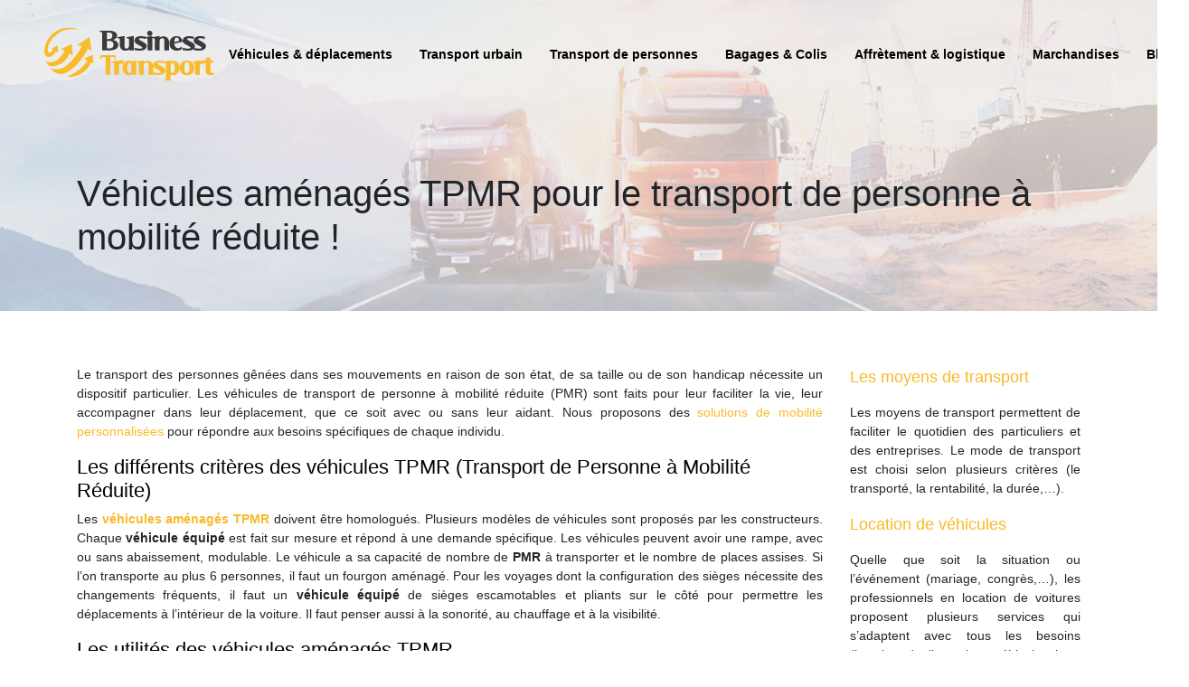

--- FILE ---
content_type: text/html; charset=UTF-8
request_url: https://www.business-transport.fr/vehicules-amenages-tpmr-pour-le-transport-de-personne-a-mobilite-reduite/
body_size: 7871
content:
<!DOCTYPE html>
<html>
<head lang="fr-FR">
<meta charset="UTF-8">
<meta name="viewport" content="width=device-width">
<link rel="shortcut icon" href="https://www.business-transport.fr/wp-content/uploads/2019/02/favicon-business-transport.png" /><link val="default" ver="v 3.18.4" />
<meta name='robots' content='max-image-preview:large' />
<link rel='dns-prefetch' href='//stackpath.bootstrapcdn.com' />
<title>Les TPMR : les véhicules aménagés pour les handicapés</title><meta name="description" content="Pour faciliter le déplacement des personnes à mobilité réduite, les TPMR ont été créés. Des véhicules aménagés conformément aux besoins de ces derniers. "><link rel="alternate" title="oEmbed (JSON)" type="application/json+oembed" href="https://www.business-transport.fr/wp-json/oembed/1.0/embed?url=https%3A%2F%2Fwww.business-transport.fr%2Fvehicules-amenages-tpmr-pour-le-transport-de-personne-a-mobilite-reduite%2F" />
<link rel="alternate" title="oEmbed (XML)" type="text/xml+oembed" href="https://www.business-transport.fr/wp-json/oembed/1.0/embed?url=https%3A%2F%2Fwww.business-transport.fr%2Fvehicules-amenages-tpmr-pour-le-transport-de-personne-a-mobilite-reduite%2F&#038;format=xml" />
<style id='wp-img-auto-sizes-contain-inline-css' type='text/css'>
img:is([sizes=auto i],[sizes^="auto," i]){contain-intrinsic-size:3000px 1500px}
/*# sourceURL=wp-img-auto-sizes-contain-inline-css */
</style>
<style id='wp-block-library-inline-css' type='text/css'>
:root{--wp-block-synced-color:#7a00df;--wp-block-synced-color--rgb:122,0,223;--wp-bound-block-color:var(--wp-block-synced-color);--wp-editor-canvas-background:#ddd;--wp-admin-theme-color:#007cba;--wp-admin-theme-color--rgb:0,124,186;--wp-admin-theme-color-darker-10:#006ba1;--wp-admin-theme-color-darker-10--rgb:0,107,160.5;--wp-admin-theme-color-darker-20:#005a87;--wp-admin-theme-color-darker-20--rgb:0,90,135;--wp-admin-border-width-focus:2px}@media (min-resolution:192dpi){:root{--wp-admin-border-width-focus:1.5px}}.wp-element-button{cursor:pointer}:root .has-very-light-gray-background-color{background-color:#eee}:root .has-very-dark-gray-background-color{background-color:#313131}:root .has-very-light-gray-color{color:#eee}:root .has-very-dark-gray-color{color:#313131}:root .has-vivid-green-cyan-to-vivid-cyan-blue-gradient-background{background:linear-gradient(135deg,#00d084,#0693e3)}:root .has-purple-crush-gradient-background{background:linear-gradient(135deg,#34e2e4,#4721fb 50%,#ab1dfe)}:root .has-hazy-dawn-gradient-background{background:linear-gradient(135deg,#faaca8,#dad0ec)}:root .has-subdued-olive-gradient-background{background:linear-gradient(135deg,#fafae1,#67a671)}:root .has-atomic-cream-gradient-background{background:linear-gradient(135deg,#fdd79a,#004a59)}:root .has-nightshade-gradient-background{background:linear-gradient(135deg,#330968,#31cdcf)}:root .has-midnight-gradient-background{background:linear-gradient(135deg,#020381,#2874fc)}:root{--wp--preset--font-size--normal:16px;--wp--preset--font-size--huge:42px}.has-regular-font-size{font-size:1em}.has-larger-font-size{font-size:2.625em}.has-normal-font-size{font-size:var(--wp--preset--font-size--normal)}.has-huge-font-size{font-size:var(--wp--preset--font-size--huge)}.has-text-align-center{text-align:center}.has-text-align-left{text-align:left}.has-text-align-right{text-align:right}.has-fit-text{white-space:nowrap!important}#end-resizable-editor-section{display:none}.aligncenter{clear:both}.items-justified-left{justify-content:flex-start}.items-justified-center{justify-content:center}.items-justified-right{justify-content:flex-end}.items-justified-space-between{justify-content:space-between}.screen-reader-text{border:0;clip-path:inset(50%);height:1px;margin:-1px;overflow:hidden;padding:0;position:absolute;width:1px;word-wrap:normal!important}.screen-reader-text:focus{background-color:#ddd;clip-path:none;color:#444;display:block;font-size:1em;height:auto;left:5px;line-height:normal;padding:15px 23px 14px;text-decoration:none;top:5px;width:auto;z-index:100000}html :where(.has-border-color){border-style:solid}html :where([style*=border-top-color]){border-top-style:solid}html :where([style*=border-right-color]){border-right-style:solid}html :where([style*=border-bottom-color]){border-bottom-style:solid}html :where([style*=border-left-color]){border-left-style:solid}html :where([style*=border-width]){border-style:solid}html :where([style*=border-top-width]){border-top-style:solid}html :where([style*=border-right-width]){border-right-style:solid}html :where([style*=border-bottom-width]){border-bottom-style:solid}html :where([style*=border-left-width]){border-left-style:solid}html :where(img[class*=wp-image-]){height:auto;max-width:100%}:where(figure){margin:0 0 1em}html :where(.is-position-sticky){--wp-admin--admin-bar--position-offset:var(--wp-admin--admin-bar--height,0px)}@media screen and (max-width:600px){html :where(.is-position-sticky){--wp-admin--admin-bar--position-offset:0px}}

/*# sourceURL=wp-block-library-inline-css */
</style><style id='global-styles-inline-css' type='text/css'>
:root{--wp--preset--aspect-ratio--square: 1;--wp--preset--aspect-ratio--4-3: 4/3;--wp--preset--aspect-ratio--3-4: 3/4;--wp--preset--aspect-ratio--3-2: 3/2;--wp--preset--aspect-ratio--2-3: 2/3;--wp--preset--aspect-ratio--16-9: 16/9;--wp--preset--aspect-ratio--9-16: 9/16;--wp--preset--color--black: #000000;--wp--preset--color--cyan-bluish-gray: #abb8c3;--wp--preset--color--white: #ffffff;--wp--preset--color--pale-pink: #f78da7;--wp--preset--color--vivid-red: #cf2e2e;--wp--preset--color--luminous-vivid-orange: #ff6900;--wp--preset--color--luminous-vivid-amber: #fcb900;--wp--preset--color--light-green-cyan: #7bdcb5;--wp--preset--color--vivid-green-cyan: #00d084;--wp--preset--color--pale-cyan-blue: #8ed1fc;--wp--preset--color--vivid-cyan-blue: #0693e3;--wp--preset--color--vivid-purple: #9b51e0;--wp--preset--gradient--vivid-cyan-blue-to-vivid-purple: linear-gradient(135deg,rgb(6,147,227) 0%,rgb(155,81,224) 100%);--wp--preset--gradient--light-green-cyan-to-vivid-green-cyan: linear-gradient(135deg,rgb(122,220,180) 0%,rgb(0,208,130) 100%);--wp--preset--gradient--luminous-vivid-amber-to-luminous-vivid-orange: linear-gradient(135deg,rgb(252,185,0) 0%,rgb(255,105,0) 100%);--wp--preset--gradient--luminous-vivid-orange-to-vivid-red: linear-gradient(135deg,rgb(255,105,0) 0%,rgb(207,46,46) 100%);--wp--preset--gradient--very-light-gray-to-cyan-bluish-gray: linear-gradient(135deg,rgb(238,238,238) 0%,rgb(169,184,195) 100%);--wp--preset--gradient--cool-to-warm-spectrum: linear-gradient(135deg,rgb(74,234,220) 0%,rgb(151,120,209) 20%,rgb(207,42,186) 40%,rgb(238,44,130) 60%,rgb(251,105,98) 80%,rgb(254,248,76) 100%);--wp--preset--gradient--blush-light-purple: linear-gradient(135deg,rgb(255,206,236) 0%,rgb(152,150,240) 100%);--wp--preset--gradient--blush-bordeaux: linear-gradient(135deg,rgb(254,205,165) 0%,rgb(254,45,45) 50%,rgb(107,0,62) 100%);--wp--preset--gradient--luminous-dusk: linear-gradient(135deg,rgb(255,203,112) 0%,rgb(199,81,192) 50%,rgb(65,88,208) 100%);--wp--preset--gradient--pale-ocean: linear-gradient(135deg,rgb(255,245,203) 0%,rgb(182,227,212) 50%,rgb(51,167,181) 100%);--wp--preset--gradient--electric-grass: linear-gradient(135deg,rgb(202,248,128) 0%,rgb(113,206,126) 100%);--wp--preset--gradient--midnight: linear-gradient(135deg,rgb(2,3,129) 0%,rgb(40,116,252) 100%);--wp--preset--font-size--small: 13px;--wp--preset--font-size--medium: 20px;--wp--preset--font-size--large: 36px;--wp--preset--font-size--x-large: 42px;--wp--preset--spacing--20: 0.44rem;--wp--preset--spacing--30: 0.67rem;--wp--preset--spacing--40: 1rem;--wp--preset--spacing--50: 1.5rem;--wp--preset--spacing--60: 2.25rem;--wp--preset--spacing--70: 3.38rem;--wp--preset--spacing--80: 5.06rem;--wp--preset--shadow--natural: 6px 6px 9px rgba(0, 0, 0, 0.2);--wp--preset--shadow--deep: 12px 12px 50px rgba(0, 0, 0, 0.4);--wp--preset--shadow--sharp: 6px 6px 0px rgba(0, 0, 0, 0.2);--wp--preset--shadow--outlined: 6px 6px 0px -3px rgb(255, 255, 255), 6px 6px rgb(0, 0, 0);--wp--preset--shadow--crisp: 6px 6px 0px rgb(0, 0, 0);}:where(.is-layout-flex){gap: 0.5em;}:where(.is-layout-grid){gap: 0.5em;}body .is-layout-flex{display: flex;}.is-layout-flex{flex-wrap: wrap;align-items: center;}.is-layout-flex > :is(*, div){margin: 0;}body .is-layout-grid{display: grid;}.is-layout-grid > :is(*, div){margin: 0;}:where(.wp-block-columns.is-layout-flex){gap: 2em;}:where(.wp-block-columns.is-layout-grid){gap: 2em;}:where(.wp-block-post-template.is-layout-flex){gap: 1.25em;}:where(.wp-block-post-template.is-layout-grid){gap: 1.25em;}.has-black-color{color: var(--wp--preset--color--black) !important;}.has-cyan-bluish-gray-color{color: var(--wp--preset--color--cyan-bluish-gray) !important;}.has-white-color{color: var(--wp--preset--color--white) !important;}.has-pale-pink-color{color: var(--wp--preset--color--pale-pink) !important;}.has-vivid-red-color{color: var(--wp--preset--color--vivid-red) !important;}.has-luminous-vivid-orange-color{color: var(--wp--preset--color--luminous-vivid-orange) !important;}.has-luminous-vivid-amber-color{color: var(--wp--preset--color--luminous-vivid-amber) !important;}.has-light-green-cyan-color{color: var(--wp--preset--color--light-green-cyan) !important;}.has-vivid-green-cyan-color{color: var(--wp--preset--color--vivid-green-cyan) !important;}.has-pale-cyan-blue-color{color: var(--wp--preset--color--pale-cyan-blue) !important;}.has-vivid-cyan-blue-color{color: var(--wp--preset--color--vivid-cyan-blue) !important;}.has-vivid-purple-color{color: var(--wp--preset--color--vivid-purple) !important;}.has-black-background-color{background-color: var(--wp--preset--color--black) !important;}.has-cyan-bluish-gray-background-color{background-color: var(--wp--preset--color--cyan-bluish-gray) !important;}.has-white-background-color{background-color: var(--wp--preset--color--white) !important;}.has-pale-pink-background-color{background-color: var(--wp--preset--color--pale-pink) !important;}.has-vivid-red-background-color{background-color: var(--wp--preset--color--vivid-red) !important;}.has-luminous-vivid-orange-background-color{background-color: var(--wp--preset--color--luminous-vivid-orange) !important;}.has-luminous-vivid-amber-background-color{background-color: var(--wp--preset--color--luminous-vivid-amber) !important;}.has-light-green-cyan-background-color{background-color: var(--wp--preset--color--light-green-cyan) !important;}.has-vivid-green-cyan-background-color{background-color: var(--wp--preset--color--vivid-green-cyan) !important;}.has-pale-cyan-blue-background-color{background-color: var(--wp--preset--color--pale-cyan-blue) !important;}.has-vivid-cyan-blue-background-color{background-color: var(--wp--preset--color--vivid-cyan-blue) !important;}.has-vivid-purple-background-color{background-color: var(--wp--preset--color--vivid-purple) !important;}.has-black-border-color{border-color: var(--wp--preset--color--black) !important;}.has-cyan-bluish-gray-border-color{border-color: var(--wp--preset--color--cyan-bluish-gray) !important;}.has-white-border-color{border-color: var(--wp--preset--color--white) !important;}.has-pale-pink-border-color{border-color: var(--wp--preset--color--pale-pink) !important;}.has-vivid-red-border-color{border-color: var(--wp--preset--color--vivid-red) !important;}.has-luminous-vivid-orange-border-color{border-color: var(--wp--preset--color--luminous-vivid-orange) !important;}.has-luminous-vivid-amber-border-color{border-color: var(--wp--preset--color--luminous-vivid-amber) !important;}.has-light-green-cyan-border-color{border-color: var(--wp--preset--color--light-green-cyan) !important;}.has-vivid-green-cyan-border-color{border-color: var(--wp--preset--color--vivid-green-cyan) !important;}.has-pale-cyan-blue-border-color{border-color: var(--wp--preset--color--pale-cyan-blue) !important;}.has-vivid-cyan-blue-border-color{border-color: var(--wp--preset--color--vivid-cyan-blue) !important;}.has-vivid-purple-border-color{border-color: var(--wp--preset--color--vivid-purple) !important;}.has-vivid-cyan-blue-to-vivid-purple-gradient-background{background: var(--wp--preset--gradient--vivid-cyan-blue-to-vivid-purple) !important;}.has-light-green-cyan-to-vivid-green-cyan-gradient-background{background: var(--wp--preset--gradient--light-green-cyan-to-vivid-green-cyan) !important;}.has-luminous-vivid-amber-to-luminous-vivid-orange-gradient-background{background: var(--wp--preset--gradient--luminous-vivid-amber-to-luminous-vivid-orange) !important;}.has-luminous-vivid-orange-to-vivid-red-gradient-background{background: var(--wp--preset--gradient--luminous-vivid-orange-to-vivid-red) !important;}.has-very-light-gray-to-cyan-bluish-gray-gradient-background{background: var(--wp--preset--gradient--very-light-gray-to-cyan-bluish-gray) !important;}.has-cool-to-warm-spectrum-gradient-background{background: var(--wp--preset--gradient--cool-to-warm-spectrum) !important;}.has-blush-light-purple-gradient-background{background: var(--wp--preset--gradient--blush-light-purple) !important;}.has-blush-bordeaux-gradient-background{background: var(--wp--preset--gradient--blush-bordeaux) !important;}.has-luminous-dusk-gradient-background{background: var(--wp--preset--gradient--luminous-dusk) !important;}.has-pale-ocean-gradient-background{background: var(--wp--preset--gradient--pale-ocean) !important;}.has-electric-grass-gradient-background{background: var(--wp--preset--gradient--electric-grass) !important;}.has-midnight-gradient-background{background: var(--wp--preset--gradient--midnight) !important;}.has-small-font-size{font-size: var(--wp--preset--font-size--small) !important;}.has-medium-font-size{font-size: var(--wp--preset--font-size--medium) !important;}.has-large-font-size{font-size: var(--wp--preset--font-size--large) !important;}.has-x-large-font-size{font-size: var(--wp--preset--font-size--x-large) !important;}
/*# sourceURL=global-styles-inline-css */
</style>

<style id='classic-theme-styles-inline-css' type='text/css'>
/*! This file is auto-generated */
.wp-block-button__link{color:#fff;background-color:#32373c;border-radius:9999px;box-shadow:none;text-decoration:none;padding:calc(.667em + 2px) calc(1.333em + 2px);font-size:1.125em}.wp-block-file__button{background:#32373c;color:#fff;text-decoration:none}
/*# sourceURL=/wp-includes/css/classic-themes.min.css */
</style>
<link rel='stylesheet' id='default-css' href='https://www.business-transport.fr/wp-content/themes/factory-templates-3/style.css?ver=ef1bdc23f3980d10456e1b84001a187e' type='text/css' media='all' />
<link rel='stylesheet' id='bootstrap4-css' href='https://www.business-transport.fr/wp-content/themes/factory-templates-3/css/bootstrap4/bootstrap.min.css?ver=ef1bdc23f3980d10456e1b84001a187e' type='text/css' media='all' />
<link rel='stylesheet' id='font-awesome-css' href='https://stackpath.bootstrapcdn.com/font-awesome/4.7.0/css/font-awesome.min.css?ver=ef1bdc23f3980d10456e1b84001a187e' type='text/css' media='all' />
<link rel='stylesheet' id='aos-css' href='https://www.business-transport.fr/wp-content/themes/factory-templates-3/css/aos.css?ver=ef1bdc23f3980d10456e1b84001a187e' type='text/css' media='all' />
<link rel='stylesheet' id='global-css' href='https://www.business-transport.fr/wp-content/themes/factory-templates-3/css/global.css?ver=ef1bdc23f3980d10456e1b84001a187e' type='text/css' media='all' />
<link rel='stylesheet' id='style-css' href='https://www.business-transport.fr/wp-content/themes/factory-templates-3/css/template.css?ver=ef1bdc23f3980d10456e1b84001a187e' type='text/css' media='all' />
<script type="text/javascript" src="https://www.business-transport.fr/wp-content/themes/factory-templates-3/js/jquery.min.js?ver=ef1bdc23f3980d10456e1b84001a187e" id="jquery-js"></script>
<link rel="https://api.w.org/" href="https://www.business-transport.fr/wp-json/" /><link rel="alternate" title="JSON" type="application/json" href="https://www.business-transport.fr/wp-json/wp/v2/posts/394" /><link rel="EditURI" type="application/rsd+xml" title="RSD" href="https://www.business-transport.fr/xmlrpc.php?rsd" />
<link rel="canonical" href="https://www.business-transport.fr/vehicules-amenages-tpmr-pour-le-transport-de-personne-a-mobilite-reduite/" />
<link rel='shortlink' href='https://www.business-transport.fr/?p=394' />
<meta name="google-site-verification" content="J3EL7oWb5Yh8ufY1cSsTlr4nVzz9QP_VaEUn56v4Sf0" />
<meta name="google-site-verification" content="LEcesJjW6KYj4jb1VgE4x7jJmf-c8IGjj_j_RlwYw3A" /> <!-- 64a2bb51b2504c53 --><style type="text/css">
  
.default_color_background,.menu-bars{background-color : #FAB927 }
.default_color_text,a,h1 span,h2 span,h3 span,h4 span,h5 span,h6 span{color :#FAB927 }
.navigation li a,.navigation li.disabled,.navigation li.active a,.owl-dots .owl-dot.active span,.owl-dots .owl-dot:hover span{background-color: #FAB927;}
.block-spc{border-color:#FAB927}
.default_color_border{border-color : #FAB927 }
.fa-bars,.overlay-nav .close{color: #FAB927;}
nav li a:after{background-color: #FAB927;}
a{color : #FAB927 }
a:hover{color : #FAB927 }
body:not(.home) .main-menu{position: absolute;}
.scrolling-down{background-color:#FAB927;}
.main-menu{box-shadow: none;-moz-box-shadow: none;-webkit-box-shadow: none;}
.main-menu.scrolling-down{-webkit-box-shadow: 0 2px 13px 0 rgba(0, 0, 0, .1);-moz-box-shadow: 0 2px 13px 0 rgba(0, 0, 0, .1);box-shadow: 0 2px 13px 0 rgba(0, 0, 0, .1);}   
nav li a{color:#000!important;}
.archive h1,.single h1{text-align:left!important;}
.archive .readmore{background-color:#FAB927;}
.archive .readmore{color:#fff;}
.archive .readmore{padding:8px 16px;}
.scrolling-down .logo-main{display: none;}
.scrolling-down .logo-sticky{display:inline-block;}
.single h2{font-size:22px!important}    
.single h3{font-size:18px!important}    
.single h4{font-size:15px!important}    
.single h5{font-size:15px!important}    
.single h6{font-size:15px!important}    
@media(max-width: 1024px){.main-menu.scrolling-down{position: fixed !important;}}
.subheader {
    background-image: url(/wp-content/uploads/2019/02/cat-business-transport.jpg);
}
.single .subheader  {
    background-image: url(/wp-content/uploads/2019/02/cat-business-transport-1.jpg) !important;
}
.single.subheader .title {
    color: #000;
padding: 100px 0px 100px 0px;
}
#Top_bar .menu > li > a span:not(.description) {
      padding: 0px 10px;
    color: #000 !important;
}
 body{font-family: 'Mulish', sans-serif;color:#212529}
nav li a{font-weight:bold}
.footer-widget,.sidebar-widget{margin-bottom:15px;color:#FAB927}
footer ul{padding-left:0}
footer ul li{list-style-type:none}</style>
</head>
<body class="wp-singular post-template-default single single-post postid-394 single-format-standard wp-theme-factory-templates-3 catid-1 " style="">	
<div class="normal-menu menu-to-right main-menu fixed-top">	
<div class="container-fluid pl-5 pr-5">

<nav class="navbar navbar-expand-xl pl-0 pr-0">

<a id="logo" href="https://www.business-transport.fr">
<img class="logo-main" src="https://www.business-transport.fr/wp-content/uploads/2019/02/logo-business-transport.png" alt="logo">
<img class="logo-sticky" src="https://www.business-transport.fr/wp-content/uploads/2019/02/logo-business-transport-1.png" alt="logo"></a>
	


<button class="navbar-toggler" type="button" data-toggle="collapse" data-target="#navbarsExample06" aria-controls="navbarsExample06" aria-expanded="false" aria-label="Toggle navigation">
<span class="navbar-toggler-icon">
<div class="menu_btn">	
<div class="menu-bars"></div>
<div class="menu-bars"></div>
<div class="menu-bars"></div>
</div>
</span>
</button> 
<div class="collapse navbar-collapse" id="navbarsExample06">
<ul id="main-menu" class="navbar-nav ml-auto"><li id="menu-item-418" class="menu-item menu-item-type-taxonomy menu-item-object-category current-post-ancestor current-menu-parent current-post-parent"><a href="https://www.business-transport.fr/vehicules-deplacements/">Véhicules &amp; déplacements</a></li>
<li id="menu-item-421" class="menu-item menu-item-type-taxonomy menu-item-object-category"><a href="https://www.business-transport.fr/transport-urbain/">Transport urbain</a></li>
<li id="menu-item-420" class="menu-item menu-item-type-taxonomy menu-item-object-category"><a href="https://www.business-transport.fr/transport-de-personnes/">Transport de personnes</a></li>
<li id="menu-item-417" class="menu-item menu-item-type-taxonomy menu-item-object-category"><a href="https://www.business-transport.fr/bagages-colis/">Bagages &amp; Colis</a></li>
<li id="menu-item-422" class="menu-item menu-item-type-taxonomy menu-item-object-category"><a href="https://www.business-transport.fr/transport-affretement-et-logistique/">Affrètement &amp; logistique</a></li>
<li id="menu-item-419" class="menu-item menu-item-type-taxonomy menu-item-object-category"><a href="https://www.business-transport.fr/marchandises/">Marchandises</a></li>
<li id="menu-item-470" class="menu-item menu-item-type-taxonomy menu-item-object-category"><a href="https://www.business-transport.fr/blog/">Blog</a></li>
</ul></div>
</nav>
</div>
</div>
<div class="main">
	<div class="subheader" style="background-position:top;">
<div id="mask" style=""></div>	<div class="container"><h1 class="title">Véhicules aménagés TPMR pour le transport de personne à mobilité réduite !</h1></div>
</div>
<div class="container">
<div class="row">
<div class="post-data col-md-9 col-lg-9 col-xs-12">
<div class="blog-post-content">
<p>Le transport des personnes gênées dans ses mouvements en raison de son état, de sa taille ou de son handicap nécessite un dispositif particulier. Les véhicules de transport de personne à mobilité réduite (PMR) sont faits pour leur faciliter la vie, leur accompagner dans leur déplacement, que ce soit avec ou sans leur aidant.  Nous proposons des <a href="https://www.accessibilite-autonomie.fr/">solutions de mobilité personnalisées</a> pour répondre aux besoins spécifiques de chaque individu.</p>
<h2>Les différents critères des véhicules TPMR (Transport de Personne à Mobilité Réduite)</h2>
<p>Les <a href="https://www.sebe-amenagement.fr/amenagement-de-vehicule-pour-l-acces-d-un-fauteuil-roulant/" target="_blank"><strong>véhicules aménagés TPMR</strong></a> doivent être homologués. Plusieurs modèles de véhicules sont proposés par les constructeurs. Chaque <strong>véhicule équipé</strong> est fait sur mesure et répond à une demande spécifique. Les véhicules peuvent avoir une rampe, avec ou sans abaissement, modulable. Le véhicule a sa capacité de nombre de <strong>PMR </strong>à transporter et le nombre de places assises. Si l’on transporte au plus 6 personnes, il faut un fourgon aménagé. Pour les voyages dont la configuration des sièges nécessite des changements fréquents, il faut un <strong>véhicule équipé</strong> de sièges escamotables et pliants sur le côté pour permettre les déplacements à l’intérieur de la voiture. Il faut penser aussi à la sonorité, au chauffage et à la visibilité.</p>
<h2>Les utilités des véhicules aménagés TPMR</h2>
<p>Les TPMR sont des véhicules aménagés la plupart du temps pour le transport des personnes en fauteuil roulant. La sécurité de ces personnes est la première préoccupation. Des consignes de sécurité sont disponibles et offertes par les constructeurs sur l’utilisation des ceintures, la fixation des fauteuils. Le <strong>Transport de personne à mobilité réduite </strong>doit être adapté à chaque handicap des <strong>PMR</strong>. Chaque situation nécessite des aménagements particuliers dans le véhicule pour assurer aussi le confort.  L&rsquo;offre de solutions de mobilité personnalisées permet d&rsquo;optimiser l&rsquo;expérience de transport pour chaque utilisateur. Pour les organisations et associations, le recours à des conseils des concessionnaires est recommandé parce que leur plateforme nécessite une prise en compte de tous les <strong>PMR</strong> présents au sein de leur institution.</p>
<h2>D’autres alternatives aux TPMR</h2>
<p>Les véhicules aménagés ne sont pas faits uniquement pour les personnes qui roulent en fauteuil roulant. Les sièges pivotants sont conçus pour les autres. Les aidants sont des <strong>personnels formés au transport pour personnes handicapées</strong> pour les assister dans leur handicap. Ils peuvent être en complémentarité avec les <strong>véhicules aménagés TPMR</strong> pour accompagner les <strong>PMR. </strong>Les chauffeurs doivent avoir une capacité particulière pour assurer le voyage des <strong>PMR</strong>.  La formule de « location longue durée » peut soustraire des contraintes de propriété si le <strong>PMR</strong> ne nécessite pas de très grand dispositif lors du déplacement, tout particulièrement l’entretien du véhicule.</p>






<div class="row nav-post-cat"><div class="col-6"><a href="https://www.business-transport.fr/quelles-sont-les-assurances-indispensables-lorsqu-on-loue-un-conteneur/"><i class="fa fa-arrow-left" aria-hidden="true"></i>Quelles sont les assurances indispensables lorsqu&rsquo;on loue un conteneur ?</a></div><div class="col-6"><a href="https://www.business-transport.fr/la-capacite-de-transport-de-marchandise-en-details/"><i class="fa fa-arrow-left" aria-hidden="true"></i>La capacité de transport de marchandise en détails</a></div></div>
	
</div>


</div>
<div class="col-md-3 col-xs-12 col-lg-3">
<div class="sidebar">
<div class="widget-area">
<div class="widget_sidebar"><div class="sidebar-widget">Les moyens de transport </div>			<div class="textwidget"><p>Les moyens de transport permettent de faciliter le quotidien des particuliers et des entreprises. Le mode de transport est choisi selon plusieurs critères (le transporté, la rentabilité, la durée,&#8230;).</p>
</div>
		</div><div class="widget_sidebar"><div class="sidebar-widget">Location de véhicules </div>			<div class="textwidget"><p>Quelle que soit la situation ou l&rsquo;événement (mariage, congrès,&#8230;), les professionnels en location de voitures proposent plusieurs services qui s&rsquo;adaptent avec tous les besoins (location de limousine, véhicules haut de gamme, minibus avec chauffeur, voiture de tourisme, voiture de luxe, autocar avec chauffeur,&#8230;)</p>
</div>
		</div><div class="widget_sidebar"><div class="sidebar-widget">Transport express</div>			<div class="textwidget"><p>Le Transport Express consiste à transporter des plis, des colis ou encore des palettes d&rsquo;un point à un autre. Ce mode de transport se caractérise par sa rapidité, sa simplicité et sa praticité.</p>
</div>
		</div>



<style>
	.nav-post-cat .col-6 i{
		display: inline-block;
		position: absolute;
	}
	.nav-post-cat .col-6 a{
		position: relative;
	}
	.nav-post-cat .col-6:nth-child(1) a{
		padding-left: 18px;
		float: left;
	}
	.nav-post-cat .col-6:nth-child(1) i{
		left: 0;
	}
	.nav-post-cat .col-6:nth-child(2) a{
		padding-right: 18px;
		float: right;
	}
	.nav-post-cat .col-6:nth-child(2) i{
		transform: rotate(180deg);
		right: 0;
	}
	.nav-post-cat .col-6:nth-child(2){
		text-align: right;
	}
</style>




</div>
</div>
</div>
<script type="text/javascript">
$(document).ready(function() {
$( ".blog-post-content img" ).on( "click", function() {
var url_img = $(this).attr('src');
$('.img-fullscreen').html("<div><img src='"+url_img+"'></div>");
$('.img-fullscreen').fadeIn();
});
$('.img-fullscreen').on( "click", function() {
$(this).empty();
$('.img-fullscreen').hide();
});
});
</script>
</div>
  


</div>
</div>


<footer  style="">
<div class="container">
<div class="row">
<div class="col-md-4 col-xs-12 w1">
<div class="widget_footer">			<div class="textwidget"><p><img decoding="async" src="http://www.business-transport.fr/wp-content/uploads/2019/02/logo-business-transport.png"></p>
<p class="footer-widget">Secteur d’activité</p>
<p>Solutions de transport et logistique flexible.</p>
</div>
		</div></div>
<div class="col-md-4 col-xs-12 w2">
<div class="widget_footer"><div class="footer-widget">Location de véhicules à la demande</div>			<div class="textwidget"><p>Le transport des personnes à la demande s’effectue selon plusieurs méthodes : via des lignes régulières,  navette, par taxi, par location de véhicule, à travers un véhicule adapté avec chauffeur, &#8230;</p>
</div>
		</div></div>
<div class="col-md-4 col-xs-12 w3">
<div class="widget_footer"><div class="footer-widget">Transport, affrètement et logistique </div>			<div class="textwidget"><p>Selon le droit des transports, l’affrètement est une convention qui permet à une entreprise d’être l’intermédiaire d’une autre en mettant à sa disposition un moyen de transport afin de réaliser le transport de fret.</p>
</div>
		</div></div>
</div>
</div>
</footer>

<script type="speculationrules">
{"prefetch":[{"source":"document","where":{"and":[{"href_matches":"/*"},{"not":{"href_matches":["/wp-*.php","/wp-admin/*","/wp-content/uploads/*","/wp-content/*","/wp-content/plugins/*","/wp-content/themes/factory-templates-3/*","/*\\?(.+)"]}},{"not":{"selector_matches":"a[rel~=\"nofollow\"]"}},{"not":{"selector_matches":".no-prefetch, .no-prefetch a"}}]},"eagerness":"conservative"}]}
</script>
<p class="text-center" style="margin-bottom: 0px"><a href="/plan-du-site/">Plan du site</a></p><script type="text/javascript" src="https://www.business-transport.fr/wp-content/themes/factory-templates-3/js/bootstrap.min.js" id="bootstrap4-js"></script>
<script type="text/javascript" src="https://www.business-transport.fr/wp-content/themes/factory-templates-3/js/aos.js" id="aos-js"></script>
<script type="text/javascript" src="https://www.business-transport.fr/wp-content/themes/factory-templates-3/js/rellax.min.js" id="rellax-js"></script>
<script type="text/javascript" src="https://www.business-transport.fr/wp-content/themes/factory-templates-3/js/default_script.js" id="default_script-js"></script>



<script type="text/javascript">
jQuery('.remove-margin-bottom').parent(".so-panel").css("margin-bottom","0px");

let calcScrollValue = () => {
  let scrollProgress = document.getElementById("progress");
  let progressValue = document.getElementById("back_to_top");
  let pos = document.documentElement.scrollTop;
  let calcHeight = document.documentElement.scrollHeight - document.documentElement.clientHeight;
  let scrollValue = Math.round((pos * 100) / calcHeight);
  if (pos > 500) {
    progressValue.style.display = "grid";
  } else {
    progressValue.style.display = "none";
  }
  scrollProgress.addEventListener("click", () => {
    document.documentElement.scrollTop = 0;
  });
  scrollProgress.style.background = `conic-gradient( ${scrollValue}%, #fff ${scrollValue}%)`;
};
window.onscroll = calcScrollValue;
window.onload = calcScrollValue;



</script>
<script type="text/javascript">
var nav = jQuery('.main-menu:not(.creative-menu-open)');
var menu_height = jQuery(".main-menu").height();  
jQuery(window).scroll(function () { 
if (jQuery(this).scrollTop() > 125) { 
nav.addClass("fixed-menu");
jQuery(".main-menu").addClass("scrolling-down");
jQuery("#before-menu").css("height",menu_height);
setTimeout(function(){ jQuery('.fixed-menu').css("top", "0"); },600)
} else {
jQuery(".main-menu").removeClass("scrolling-down");
nav.removeClass("fixed-menu");
jQuery("#before-menu").css("height","0px");
jQuery('.fixed-menu').css("top", "-200px");
nav.attr('style', '');
}
});
</script>

<script type="text/javascript">
AOS.init({
  once: true,
});
</script>

<div class="img-fullscreen"></div>

 

</body>
</html>   